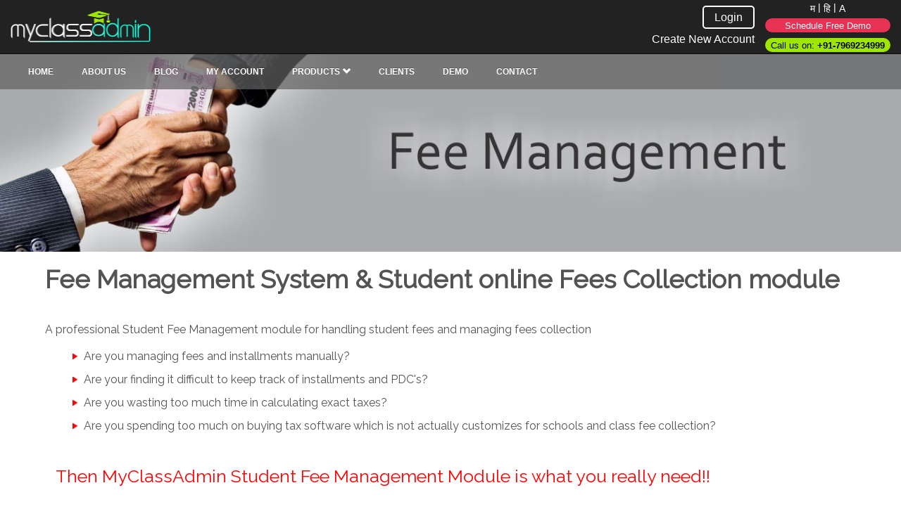

--- FILE ---
content_type: text/html; charset=utf-8
request_url: https://www.myclassadmin.com/signin/productFeeManagement
body_size: 11167
content:
<!DOCTYPE html><!-- Google tag (gtag.js) -->
<head/><script async src="https://www.googletagmanager.com/gtag/js?id=G-2ZQERKX4Y2"></script>
<script>window.dataLayer=window.dataLayer||[];function gtag(){dataLayer.push(arguments);}gtag('js',new Date());gtag('config','G-2ZQERKX4Y2');</script>
<script>(function(i,s,o,g,r,a,m){i['GoogleAnalyticsObject']=r;i[r]=i[r]||function(){(i[r].q=i[r].q||[]).push(arguments)},i[r].l=1*new Date();a=s.createElement(o),m=s.getElementsByTagName(o)[0];a.async=1;a.src=g;m.parentNode.insertBefore(a,m)})(window,document,'script','//www.google-analytics.com/analytics.js','ga');ga('create','UA-69915318-1','auto');ga('send','pageview');</script>
<style>
  .navbar-nav>li>.dropdown-menu {
    margin-top: 20px;
    border-top-left-radius: 4px;
    border-top-right-radius: 4px;
  }

  .navbar-default .navbar-nav>li>a {
    width: 200px;
    font-weight: bold;
  }

  .mega-dropdown {
    position: static !important;
  }

  .mega-dropdown-menu {
    padding: 20px 0px;
    box-shadow: none;
    -webkit-box-shadow: none;
  }

  .mega-dropdown-menu:before {
    content: "";
    border-bottom: 15px solid #fff;
    border-right: 17px solid transparent;
    border-left: 17px solid transparent;
    position: absolute;
    top: -15px;
    left: 74px;
    z-index: 10;
  }

  .mega-dropdown-menu:after {
    content: "";
    border-bottom: 17px solid #ccc;
    border-right: 19px solid transparent;
    border-left: 19px solid transparent;
    position: absolute;
    top: -17px;
    left: 72px;
    z-index: 8;
  }

  .mega-dropdown-menu>li>ul {
    padding: 0;
    margin: 0;
  }

  .mega-dropdown-menu>li>ul>li {
    list-style: none;
  }

  .mega-dropdown-menu>li>ul>li>a {
    display: block;
    padding: 3px 20px;
    clear: both;
    font-weight: normal;
    line-height: 1.428571429;
    color: #999;
    white-space: normal;
  }

  .mega-dropdown-menu>li ul>li>a:hover,
  .mega-dropdown-menu>li ul>li>a:focus {
    text-decoration: none;
    color: #444;
    background-color: #f5f5f5;
  }

  .mega-dropdown-menu .dropdown-header {
    color: #428bca;
    font-size: 18px;
    font-weight: bold;
  }

  .mega-dropdown-menu form {
    margin: 3px 20px;
  }

  #myNavbar ul li ul a {
    padding: 10px 0;
  }

  .headerline {
    padding: 15px 0 0 0;
  }

  #imp-links a {
    color: white;
  }

  .dropdown-menu {
    left: auto;
  }

  #prod_detail {
    display: none;
    padding: 0px 15px 15px 15px;
    border-left: 2px solid #f9f2f2;
  }

  #prod_detail div:first-child {
    text-align: center;
  }

  #prod_detail div:nth-child(2) {
    text-align: justify;
  }

  #prod_detail div a {
    color: black;
  }

  #submenu ul li {
    padding-left: 0px;
    position: relative;
    list-style-type: none;
    line-height: 1.75em;

  }

  #submenu ul li::before {
    position: absolute;
    content: "";
    top: 47%;
    -webkit-transform: translateY(-50%);
    -moz-transform: translateY(-50%);
    -o-transform: translateY(-50%);
    -ms-transform: translateY(-50%);
    transform: translateY(-50%);
    margin-left: -10px;
    width: 0;
    height: 0;
    border-top: 5px solid transparent;
    border-bottom: 5px solid transparent;
    border-left: 5px solid #0bbfa7;
  }

  /*footer social icons */
  ul.social-network {
    list-style: none;
    display: inline;
    margin-left: 0 !important;
    padding: 0;
  }

  ul.social-network li {
    display: inline;
    margin: 0 5px;
  }


  /*footer social icons */
  .social-network a.icoRss:hover {
    background-color: #F56505;
  }

  .social-network a.icoFacebook:hover {
    background-color: #3B5998;
  }

  .social-network a.icoTwitter:hover {
    background-color: #33ccff;
  }

  .social-network a.icoGoogle:hover {
    background-color: #FF0000;
  }

  .social-network a.icoVimeo:hover {
    background-color: #0590B8;
  }

  .social-network a.icoLinkedin:hover {
    background-color: #007bb7;
  }

  .social-network a.icoInstagram:hover {
    background-color: orangered;
  }

  .social-network a.icoRss:hover i,
  .social-network a.icoFacebook:hover i,
  .social-network a.icoTwitter:hover i,
  .social-network a.icoGoogle:hover i,
  .social-network a.icoVimeo:hover i,
  .social-network a.icoLinkedin:hover i,
  .social-network a.icoInstagram:hover i {
    color: #fff;
  }

  a.socialIcon:hover,
  .socialHoverClass {
    color: #44BCDD;
  }

  .social-circle li a {
    display: inline-block;
    position: relative;
    margin: 0 auto 0 auto;
    -moz-border-radius: 50%;
    -webkit-border-radius: 50%;
    border-radius: 50%;
    text-align: center;
    width: 30px;
    height: 30px;
    font-size: 20px;
    background-color: #8a8a8a;
  }

  .social-circle li i {
    margin: 0;
    line-height: 30px;
    text-align: center;
    width: 30px;
    height: 30px;
    border-radius: 50%;

    /*border:1px solid grey;*/
  }

  .social-circle li a:hover i,
  .triggeredHover {

    -webkit-transition: all 0.2s;
    -moz-transition: all 0.2s;
    -o-transition: all 0.2s;
    -ms-transition: all 0.2s;
    transition: all 0.2s;
  }

  .social-circle i {
    color: white;
    -webkit-transition: all 0.8s;
    -moz-transition: all 0.8s;
    -o-transition: all 0.8s;
    -ms-transition: all 0.8s;
    transition: all 0.8s;
  }

  a {
    background-color: #fff;
  }

  .custome-youtube-icon {
    background: url('your-image-url.jpg');
    height: 20px;
    width: 20px;
    display: block;
    /* Other styles here */
  }

  @media only screen and (max-width: 420px) {

    /* FOR MOBILE NAV */
    #welcome-user {
      margin: -40px -15px !important;
    }

    .m-top-50 {
      margin-top: 50px;
    }

    #websitetag {
      top: 37% !important;
    }

    /* END FOR MOBILE NAV */
  }

  @media only screen and (max-width: 431px) {

    /* FOR MOBILE NAV */
    #nav-login {
      margin-top: -18px;
      margin-right: -25px;
    }

    #nav-create-account {
      margin-right: -25px;
    }

    /* END FOR MOBILE NAV */
  }

  .subDropDown {
    margin-left: 15px;
  }

  #languageList a {
    color: white;
    cursor: pointer;
  }

  #languageList a:hover {
    text-decoration: none;
  }

  #scheduledemo a:hover {
    color: white;
  }
</style>
<html lang="en">
<meta http-equiv="Content-Security-Policy" content="
    default-src 'self' www.google-analytics.com livechat.aoneacademy.com www.googleadservices.com;
    script-src 'self' www.gstatic.com www.google.com accounts.google.com content.googleapis.com code.jquery.com www.googletagmanager.com 'unsafe-inline' 'unsafe-eval' livechat.aoneacademy.com www.googleadservices.com googleads.g.doubleclick.net apis.google.com cdnjs.cloudflare.com gdata.youtube.com www.google-analytics.com cdn.mathjax.org fonts.googleapis.com maps.googleapis.com;
    img-src 'self' c.tile.openstreetmap.org a.tile.openstreetmap.org b.tile.openstreetmap.org maps.googleapis.com maps.gstatic.com prexam.com code.jquery.com www.google-analytics.com cdn.datatables.net data: www.google.com www.google.co.in livechat.aoneacademy.com www.googletagmanager.com developers.google.com myclassadmin.com ajax.googleapis.com cdnjs.cloudflare.com www.prexam.com www.myclassadmin.com;
    style-src 'self' code.jquery.com cdn.datatables.net code.jquery.com 'unsafe-inline' fonts.googleapis.com cdnjs.cloudflare.com maxcdn.bootstrapcdn.com;
    font-src 'self' data: cdnjs.cloudflare.com fonts.gstatic.com maxcdn.bootstrapcdn.com;
    frame-src 'self' www.google.com bid.g.doubleclick.net livechat.aoneacademy.com content.googleapis.com accounts.google.com www.youtube.com drive.google.com;
    worker-src 'self' data: blob:;
    script-src-elem 'self' maps.googleapis.com www.google.com www.gstatic.com ajax.googleapis.com code.jquery.com www.googletagmanager.com accounts.google.com 'unsafe-inline' data: blob: fonts.googleapis.com www.googleadservices.com livechat.aoneacademy.com googleads.g.doubleclick.net apis.google.com www.google-analytics.com cdn.mathjax.org gdata.youtube.com cdnjs.cloudflare.com;
    connect-src 'self' maps.googleapis.com www.googleapis.com content.googleapis.com www.google-analytics.com apis.google.com;">
<title>Myclassadmin Fee Management Module - My Class Admin</title>
<meta name="title" content="Student Fee Management Module | Online Payment Collection">
<meta name="description" content="Student Fee Management Module let you collect and manage students fees and print receipt for students and admin, Fee Module also allows you to manage PDC">
<meta name="keywords" content="fee management module,online fee collection,student fee management,fees,fee management,fees collection,student fees,manage fee,online fees payment,installments,online fees,collect fees,free management system,online fee module,student fee management system,instalment payment,fee managenet software,management fee,online fee,online fee management,class fees collection.">
<meta name="robots" content="index, follow">
<meta http-equiv="Content-Type" content="text/html; charset=utf-8">
<meta name="language" content="English">
<meta name="revisit-after" content="10 days">
<meta name="viewport" content="width=device-width, initial-scale=1">
<meta http-equiv="X-UA-Compatible" content="IE=edge">
<!-- Le styles -->
<link href="/css/bootstrap.min.css" media="screen" rel="stylesheet" type="text/css">
<link href="/css/bootstrap-theme.min.css" media="screen" rel="stylesheet" type="text/css">
<link href="/css/default.css?v1" media="screen" rel="stylesheet" type="text/css">
<link href="/css/style.css" media="screen" rel="stylesheet" type="text/css">
<link href="/css/jquery-ui.css" media="screen" rel="stylesheet" type="text/css">
<link href="/img/favicon.ico" rel="shortcut icon" type="image/vnd.microsoft.icon">
<!-- Scripts -->
<link rel="stylesheet" type="text/css" href="https://fonts.googleapis.com/css?family=Raleway">
<!--<link rel="stylesheet" type="text/css" href="https://cdnjs.cloudflare.com/ajax/libs/font-awesome/5.9.0/css/all.css">-->
<link rel="stylesheet" type="text/css" href="https://cdnjs.cloudflare.com/ajax/libs/font-awesome/4.7.0/css/font-awesome.css">
<!--[if lt IE 9]><script type="text/javascript" src="/js/html5shiv.js"></script><![endif]-->
<!--[if lt IE 9]><script type="text/javascript" src="/js/respond.min.js"></script><![endif]-->
<script src="/js/jquery.min.js"></script>
<script src="/js/bootstrap.min.js"></script>
<script src="/js/jquery-ui.min.js"></script>
<script src="/js/jquery.youtubepopup.min.js"></script><!-- jquery langauge translator files-->
<script src="/js/lib/CLDRPluralRuleParser/CLDRPluralRuleParser.js"></script>
<script src="/js/lib/jquery.i18n/jquery.i18n.js"></script>
<script src="/js/lib/jquery.i18n/jquery.i18n.messagestore.js"></script>
<script src="/js/lib/jquery.i18n/jquery.i18n.fallbacks.js"></script>
<script src="/js/lib/jquery.i18n/jquery.i18n.parser.js"></script>
<script src="/js/lib/jquery.i18n/jquery.i18n.emitter.js"></script>
<script src="/js/lib/jquery.i18n/jquery.i18n.language.js"></script>
<script src="/js/global.js"></script>
</head>
<script>$(document).ready(function(){if(($(window).width())<=768){$('#submenu').css('background-color','#d2d2d2');}$(".navbar-nav>li> #submenu ").mouseenter(function(){if(($(window).width())>768)$('#prod_detail').css('display','block');if(($(window).width())<=768){$('.mega-dropdown-menu:before').css('top','204px');$('.mega-dropdown-menu:before').css('left','96px');$('.mega-dropdown-menu:after').css('top','202px');$('.mega-dropdown-menu:after').css('left','94px');}}).mouseleave(function(){$('#prod_detail').css('display','none')});});function changeCode(id){document.getElementById("prod_detail").innerHTML=document.getElementById("prod_detail"+id).innerHTML;}</script>
<body>
<nav class="navbar navbar-inverse navbar-fixed-top" role="navigation" style="margin-bottom:0px;" id="appNavBar">
<!-- <div style="text-align: center;color:white;">Website is undergoing changes..</div> -->
<!--<div style="text-align: center;color:white;">CA-CPT course is not available at the moment.Undergoing changes</div>-->
<div class="container" style="width:100%">
<div style='float: right;'>
<div style="display: inline-block;width: 100%;text-align: center" id='languageList'> <a id='ma' onclick='storeLanguage("ma")'>म</a><span style="color:white;
                  vertical-align: text-bottom;"> | </span>
<a id='hn' onclick='storeLanguage("hn")'>हि</a><span style="color:white;
                  vertical-align: text-bottom;"> | </span> <a id='en_US' onclick='storeLanguage("en_US")'>A</a>
</div>
<div class="hidden-xs">
<div style="background-color: #e83254;border-radius: 11px;text-align: center;margin-top: 4px;font-size: 13px;padding-top:2px;" id="scheduledemo"><a style="color:white" href="/signin/scheduledemo">Schedule Free Demo</a>
</div>
</div>
<div class="hidden-xs">
<div style="color: black;background-color: #9de600;border-radius: 11px;text-align: center;margin-top: 8px;font-size: 13px;padding-top:2px;">
<span>&nbsp; Call us on: </span><b>+91-7969234999 &nbsp;</b>
</div>
</div>
</div>
<a class="navbar-brand" href="/homepage/"><img src="/img/logo-1.png" width="200px" alt="myclassadmin"/>&nbsp;</a>
<div class="navbar-brand" style="float:right;color:white;  font-size: 16px;font-family: 'Lato',sans-serif">
<div class="" style="text-align:right" id="nav-login">
<a href="/signin/" style="padding: 6px 15px;border: 2px solid white;border-radius: 5px;">Login</a>
</div>
<div class="" style="padding-top:11px" id="nav-create-account">
<a href="/signup/">Create New Account</a>
</div>
</nav>
<div style="background-color:rgba(98, 98, 98, 0.7);top:77px;min-height:50px;border:0px" class="navbar navbar-inverse navbar-fixed-top" id="navigation-bar">
<div class="container-fluid">
<div class="navbar-header">
<button type="button" class="navbar-toggle" data-toggle="collapse" data-target="#myNavbar">
<span class="icon-bar"></span>
<span class="icon-bar"></span>
<span class="icon-bar"></span>
</button>
<button type="button" class="navbar-toggle pull-left" data-toggle="collapse" id="menu-toggle" style="margin-left: 10px;color: white;background-color: black; display: none;">
My Account
</button>
</div>
<div class="collapse navbar-collapse" id="myNavbar">
<ul id="menubar" class="nav navbar-nav">
<li><a href="/homepage/">Home</a></a>
</li>
<li><a href="/signin/about_us">About Us</a>
</li>
<!-- <li><a href="https://myclassadmin.com/blog/" target="_blank">Blog</a></li> -->
<li><a href="https://www.myclassadmin.com/blog" target="_blank">Blog</a>
</li>
<li><a id="nav-myaccount" href="/signin/">My Account</a></li>
<li class="dropdown hidden-sm hidden-md hidden-lg">
<a class="dropdown-toggle" data-toggle="dropdown" href="#">Products
<span class="glyphicon glyphicon-chevron-down"></span></a>
<ul class="dropdown-menu">
<li class="subDropDown"><a href="/signin/productPaperSetter">Paper Generator</a>
</li>
<li class="subDropDown"><a href="/signin/productAttendanceManagement">Attendance Management Software</a>
</li>
<li class="subDropDown"><a href="/signin/productStudClassdetails">Student / Class Management Software</a>
</li>
<li class="subDropDown"><a href="/signin/productOnlineTest">Online Exam Software</a>
</li>
<li class="subDropDown"><a href="/signin/productOMR">OMR Paper Correction</a>
</li>
<li class="subDropDown"><a href="/signin/productAndroidApp">Android Apps</a>
</li>
<li class="subDropDown"><a href="/signin/productStudentParentApp">Student Parent App & Notification</a>
</li>
<li class="subDropDown"><a href="/signin/productNotes">Notes</a>
</li>
<li class="subDropDown"><a href="/signin/productLiveLectures">Live Interactive Lectures with Recording</a>
</li>
<li class="subDropDown"><a href="/signin/productAssignments">Assignments</a>
</li>
<li class="subDropDown"><a href="/signin/productCustomPaper">Customised Paper Generator</a>
</li>
<li class="subDropDown"><a href="/signin/productFeeManagement">Fee Management System</a>
</li>
<li class="subDropDown"><a href="/signin/productChatModule">Chat System Software</a>
</li>
<li class="subDropDown"><a href="https://www.myclassadmin.com/blog/index.php/2021/09/27/the-school-management-app-software-help-teachers-to-reduce-their-workload/">School Management Software</a>
</li>
<li class="subDropDown"><a href="https://www.myclassadmin.com/blog/index.php/2022/05/12/choosing-the-best-coaching-class-management-software/">Coaching Class Management Software</a>
</li>
</ul>
</li>
<li class="dropdown mega-dropdown hidden-xs">
<a href="#" class="dropdown-toggle" data-toggle="dropdown">Products <span class="glyphicon glyphicon-chevron-down " style="font-size:inherit"></span></a>
<ul class="dropdown-menu mega-dropdown-menu row " style="left:auto;padding-top:20px;min-height:unset;position:absolute;width:auto;" id="submenu">
<li class="" style="float:left;padding-left:30px">
<ul>
<li><a onMouseover="changeCode(1)" href="/signin/productPaperSetter" style="color:black;">Paper Generator</a></li>
<li><a onMouseover="changeCode(2)" href="/signin/productAttendanceManagement" style="color:black;">Attendance Management Software</a></li>
<li><a onMouseover="changeCode(3)" href="/signin/productStudClassdetails" style="color:black;">Student / Class Management Software</a>
</li>
<li><a onMouseover="changeCode(7)" href="/signin/productStudentParentApp" style="color:black;">Student Parent App & Notification &nbsp;</a></li>
<li><a onMouseover="changeCode(9)" href="/signin/productLiveLectures" style="color:black;">Live Interactive Lectures with Recording &nbsp;</a></li>
<li><a onMouseover="changeCode(11)" href="/signin/productFeeManagement" style="color:black;">Fee Management System &nbsp;</a></li>
<li><a onMouseover="changeCode(13)" href="/signin/productChatModule" style="color:black;">Chat System Software &nbsp;</a></li>
<li><a onMouseover="changeCode(15)" href="https://www.myclassadmin.com/blog/index.php/2022/05/12/choosing-the-best-coaching-class-management-software/" style="color:black;">Coaching Class Management Software &nbsp;</a></li>
</ul>
</li>
<li class="" style="float:left;padding-left:30px">
<ul>
<!-- <li><a onMouseover="changeCode(4)" href="/signin/productOnlineTest" style="color:black;">Online Test</a></li> -->
<li><a onMouseover="changeCode(4)" href="/signin/productOnlineTest" style="color:black;">Online Exam Software</a></li>
<!--  <li><a onMouseover="changeCode(5)" href="" style="color:black;"></a></li> -->
<li><a onMouseover="changeCode(6)" href="/signin/productAndroidApp" style="color:black;">Android Apps</a></li>
<li><a onMouseover="changeCode(8)" href="/signin/productNotes" style="color:black;">Notes</a></li>
<li><a onMouseover="changeCode(10)" href="/signin/productAssignments" style="color:black;">Assignments</a></li>
<li><a onMouseover="changeCode(12)" href="/signin/productCustomPaper" style="color:black;">Customised Paper Generator</a></li>
<li><a onMouseover="changeCode(14)" href="https://www.myclassadmin.com/blog/index.php/2021/09/27/the-school-management-app-software-help-teachers-to-reduce-their-workload/" style="color:black;">School Management Software</a></li>
<li><a onMouseover="changeCode(16)" href="/signin/productBusTracker" style="color:black;">School Bus Tracker</a></li>
</ul>
</li>
<li style="float:left;">
<div id="prod_detail" style="display: none;width:350px;"></div>
</li>
<div style="clear:both"></div>
</ul>
</li>
<li><a href="/testimonial">Clients</a></li>
<li><a href="/signin/scheduledemo">Demo</a>
</li>
<li><a href="/signin/contact">Contact</a>
</li>
<li>
<!-- <li>
                <div  style="padding:7px 0 0 0; background-color:#615f5f; border-radius: 5px;width: 120px;text-align:center;margin-top:2px;">
                  <a  href="">
                    <img src=""/> Cart <span class="badge" id="comparison-count">                  </a>
                </div>
              </li> -->
</ul>
</div>
</div>
</div>
<div class="container" id="bgimg" style="min-height:600px;">
<link href="/css/jquery-ui.css" media="screen" rel="stylesheet" type="text/css"><script src="/js/jquery-ui.min.js"></script><script src="/js/jquery-ui.min.js"></script>
<script src="/js/jquery.youtubepopup.min.js"></script>
<script src="https://cdnjs.cloudflare.com/ajax/libs/intl-tel-input/17.0.8/js/intlTelInput.min.js" integrity="sha512-DNeDhsl+FWnx5B1EQzsayHMyP6Xl/Mg+vcnFPXGNjUZrW28hQaa1+A4qL9M+AiOMmkAhKAWYHh1a+t6qxthzUw==" crossorigin="anonymous"></script>
<link rel="stylesheet" href="https://cdnjs.cloudflare.com/ajax/libs/intl-tel-input/17.0.8/css/intlTelInput.min.css" integrity="sha512-yye/u0ehQsrVrfSd6biT17t39Rg9kNc+vENcCXZuMz2a+LWFGvXUnYuWUW6pbfYj1jcBb/C39UZw2ciQvwDDvg==" crossorigin="anonymous"/>
<script src="https://cdnjs.cloudflare.com/ajax/libs/intl-tel-input/17.0.8/js/utils.js" integrity="sha512-BNZ1x39RMH+UYylOW419beaGO0wqdSkO7pi1rYDYco9OL3uvXaC/GTqA5O4CVK2j4K9ZkoDNSSHVkEQKkgwdiw==" crossorigin="anonymous"></script>
<style>#bgimg{width:100%;padding:0}</style>
<script>function selectProduct(id){$('#hdnprodid').val(id);$('#prod_form').submit();}$(function(){$("a.youtube").YouTubePopup({autoplay:1,draggable:true});$("a.youtube").css('text-decoration','none');$(".ui-dialog").css('margin-top','0px');$(".ui-dialog").css('z-index','5000');});</script>
<div class="productspage">
<form id="prod_form" method="POST" action="/viewPackageList/?product=standard"><input type="hidden" id="hdnprodid" name="hdnprodid"/></form>
<div class="wrapper">
<img src="../img/feeManagmentHead.jpg" class="img-fluid m-top-50" alt="fee module myclassadmin" style="width:100%;"/>
</div>
<div class="content" style='height:100%'>
<h1><strong>Fee Management System & Student online Fees Collection module </strong></h1><br/>
<!-- <h3><strong>Fee Management Module </strong></h3><br/> -->
<p>A professional Student Fee Management module for handling student fees and managing fees collection</p>
<div class='col-md-12'>
<ul id="proques">
<li> Are you managing fees and installments manually? </li>
<li> Are your finding it difficult to keep track of installments and PDC's?</li>
<li> Are you wasting too much time in calculating exact taxes?</li><li> Are you spending too much on buying tax software which is not actually customizes for schools and class fee collection?</li>
</ul><br/>
</div>
<div class='col-md-12'>
<p style="color: red; font-size: 25px;">Then MyClassAdmin Student Fee Management Module is what you really need!!</p>
<br/><br/><br/>
</div>
<div class='col-md-12'>
<!--  <h2 style="font-size: 26px; font-family: 'Raleway','sans-serif'; color: #535353;"><b>Special features of MyClassAdmin Student Fee Management Module</b></h2><br/> -->
<h2 style="font-size: 26px; font-family: 'Raleway','sans-serif'; color: #535353;"><b>Special features of MyClassAdmin Student Fee Management System</b></h2><br/>
<h4>Fee Management | Receipt Generation | Fee Installments Management | Cheque Management | Accept fees online</h4><br/>
<div class='col-md-6'>
<ul id="profeatures">
<!-- <li> Create your own fee structure in MyClassadmin Fee management module.</li> -->
<li> Create your own fee structure in MyClassadmin Fee Management System.</li>
<!-- <li> Using Student Fee Management module you can generate and print Receipts. Taxes are calculated automatically.</li> -->
<li> Using Student Fee Management System you can generate and print Receipts. Taxes are calculated automatically.</li>
<!-- <li> Students Fee management can get auto-notification for the upcoming installment due date</li> -->
<li> Students Fee Management System can get auto-notification for the upcoming installment due date</li>
<li> Get monthly fee collection, monthly tax reports.</li>
<li> Easily manage your PDCs, manage the status of each individual cheque deposited/bounced/cleared etc.</li>
<li> Online fees payment integration. (Optional).</li>
</ul>
</div>
<div class='col-md-6' style='text-align: center; margin-top: -40px;'>
<img src="/img/feeModScreenshot.png" class="img-responsive" alt="feemodule img" style="height:360px;">
</div>
<div style='clear:both'></div>
</div>
<br/>
<div class='col-md-12'>
<p><b>DEMO VIDEO</b></p><br/>
<div class='col-md-3'>
<figure class="cap-left">
<a href="https://www.youtube.com/watch?v=d4wp120Zwcs" class="youtube" target='_blank' rel="noopener noreferrer"><img src="../img/biometricattendance.png" alt="demo_1" style="border:5px solid rgb(190, 190, 190);"/>
<figcaption style="padding-left:10px">&nbsp;&nbsp;<strong style="vertical-align:super;">How To Use Fee Module - 1</strong></figcaption>
</a>
</figure>
</div>
<div class='col-md-3'>
<figure class="cap-left">
<a href="https://www.youtube.com/watch?v=CR-Bbll1aW8" class="youtube" target='_blank' rel="noopener noreferrer"><img src="../img/biometricattendance.png" alt="demo_2" style="border:5px solid rgb(190, 190, 190);"/>
<figcaption style="padding-left:10px">&nbsp;&nbsp;<strong style="vertical-align:super;">How To Use Fee Module - 2</strong></figcaption>
</a>
</figure>
</div>
<div class='col-md-3'>
<figure class="cap-left">
<a href="https://www.youtube.com/watch?v=T5qR7tblTu8" class="youtube" target='_blank' rel="noopener noreferrer"><img src="../img/biometricattendance.png" alt="demo_3" style="border:5px solid rgb(190, 190, 190);"/>
<figcaption style="padding-left:10px">&nbsp;&nbsp;<strong style="vertical-align:super;">How To Use Fee Module - 3</strong></figcaption>
</a>
</figure>
</div>
<div style='clear:both'></div>
</div>
<h4><strong>PACKAGES : </strong></h4><br/>
<div class="col-md-offset-4 col-md-4 col-sm-12 col-xs-12">
<div style="border:1px solid #e0e0e0;padding:0px;margin:0 auto;">
<div style="min-height:250px;text-align:center;background-color:#169987;color:white;padding:10px;border-bottom:3px solid #afff01;">
<div><h3>STANDARD</h3></div>
<div>Suitable for private tuitions and coaching classes</div>
<br><br>
<div class="buynowbtn" style="cursor: pointer;"><b><a onclick="PricingModal();">GET QUOTE</a></b></div>
</div>
<div style="background-color:rgb(251, 251, 251);padding: 20px 0px;min-height:180px;max-height:100%;">
<ul style="margin-bottom:0px;text-align:left;">
<li> Fee Package Management </li>
<li> Multi-year Admissions & Fee Recording </li>
<li> Receipt Printing</li>
<li> Installment Management</li>
<li> PDC Management</li>
<li> Collection Report</li>
<li> Tax Report</li>
</ul>
</div>
</div>
</div>
<div style="clear:both;"><br/></div>
<div style="display: inline-block;vertical-align: top;"> <h4 style="margin-top:5px;"><strong>AlSO VIEW : </strong></h4></div>
<div style="display: inline-block;" class="prodalsoview">
<ul style="list-style-type:square">
<li><a href="/signin/productPaperSetter">Automatic Question Paper Generator</a></li>
<li><a href="/signin/productAttendanceManagement">Attendance Management Software</a></li>
<li><a href="/signin/productAndroidApp">Android Apps</a></li>
<li><a href="/signin/productStudClassdetails">Student/Class Management Software</a></li>
<li><a href="/signin/productOMR">OMR Paper Correction</a></li>
<li><a href="/signin/productStudentParentApp">Student Parent App & Notification</a></li>
<li><a href="/signin/productNotes">Notes</a></li>
<li><a href="/signin/productLiveLectures">Live Interactive Lectures with Recording</a></li>
<li><a href="/signin/productAssignments">Online Assignment Submission Software</a></li>
<li><a href="/signin/productCustomPaper">Customised Paper Generator Software</a></li>
</ul>
</div>
</div>
</div>
<!--START PRICING MODAL-->
<div class="modal fade bs-example-modal-sm" id="productPricingModal" tabindex="-1" role="dialog" aria-labelledby="mySmallModalLabel">
<div class="modal-dialog modal-md" role="document">
<div class="modal-content">
<div class="modal-header">
<button type="button" class="close" data-dismiss="modal" aria-label="Close"><span aria-hidden="true">&times;</span></button>
<h4 class="modal-title">Contact Details</h4>
</div>
<div class="modal-body">
<form id="contactDetailForm" method="POST" enctype="multipart/form-data" action="javascript:;" autocomplete="off">
<div id="errors"></div>
<div class="form-group">
<input type="hidden" class="form-control" id="productName" value="STANDARD FEE MANAGEMENT MODULE"/>
<label class="control-label" style="margin-right: 5px">Name: </label>
<input type="text" class="form-control" id="contactName"/>
<label class="control-label" style="margin-right: 5px">Contact Number: </label><br>
<input type="text" class="form-control" id="contactNumber" onkeypress="isNum(event)" style="width: 556px;"/>
<br>
<label class="control-label" style="margin-right: 5px">Email Address: </label>
<input type="text" class="form-control" id="contactEmail"/>
<label class="control-label" style="margin-right: 5px">Institute Name: </label>
<input type="text" class="form-control" id="contactInstituteName"/>
</div>
<div class="modal-footer">
<button type="button" class="btn btn-default" data-dismiss="modal" onclick="resetModal()">Close</button>
<button type="submit" class="btn btn-primary" id="addName">Get Quote</button>
</div>
</form>
</div>
</div>
</div>
</div>
<!--END PRICING MODAL-->
<!--START SUCCESS MODAL-->
<div class="modal fade bs-example-modal-sm" id="successModal" tabindex="-1" role="dialog" aria-labelledby="mySmallModalLabel">
<div class="modal-dialog modal-md" role="document">
<div class="modal-content">
<div class="modal-header">
<button type="button" class="close" data-dismiss="modal" aria-label="Close"><span aria-hidden="true">&times;</span></button>
<div class="alert alert-success" role="alert" id="message">
</div>
<div class="modal-footer">
<button type="submit" class="btn btn-primary" data-dismiss="modal">OK</button>
</div>
</div>
</div>
</div>
</div>
</div>
<!--END SUCCESS MODAL-->
<script>function PricingModal(){$('#productPricingModal').modal();}function successModal(message){$('#successModal #message').html(message);$('#successModal').modal();}function resetModal(){document.getElementById("contactDetailForm").reset();}function validateForm(){$('#errors').empty();var contactName=$('#contactName').val();var contactNumber=$('#contactNumber').val();var contactEmail=$('#contactEmail').val();var contactInstituteName=$('#contactInstituteName').val();let err="";let errCount=0;var mailformat=/^[\w-\.]+@([\w-]+\.)+[\w-]{2,4}$/;if(contactName==""){err+="<li>Please Enter Your Name</li>";errCount++;}if(contactNumber==""){err+="<li>Please Enter Your Mobile Number</li>";errCount++;}if(contactNumber.length<10){err+="<li>Please Enter Your Valid 10 Digit Number</li>";errCount++;}if(!contactEmail.match(mailformat)){err+="<li>Please Enter Valid Email Address</li>";errCount++;}if(contactInstituteName==""){err+="<li>Please Enter Your Institute Name</li>";errCount++;}if(errCount>0){let errorMsg="<div class='alert alert-danger'>\n\
                            <button type='button' class='close' data-dismiss='alert' aria-label='Close'>    \n\
                            <span aria-hidden='true'>&times;</span></button><ul><b>"+err+"</b></ul></div>";$('#errors').html(errorMsg);return false;}$('#errors').empty();return true;}var input=document.querySelector("#contactNumber");window.intlTelInput(input,{separateDialCode:true,preferredCountries:["in"],customPlaceholder:function(selectedCountryPlaceholder,selectedCountryData){return"e.g. "+selectedCountryPlaceholder;},});$('#contactDetailForm').submit(function(){var contactName=$('#contactName').val();var contactNumber=$('#contactNumber').val();var contactEmail=$('#contactEmail').val();var contactInstituteName=$('#contactInstituteName').val();var productName=$('#productName').val();if(!validateForm())return false;jQuery.ajax({url:'productQuoteEmail',type:'POST',data:{'contactName':contactName,'contactNumber':contactNumber,'contactEmail':contactEmail,'contactInstituteName':contactInstituteName,'productName':productName},beforeSend:function(){},success:function(data,status){if(data=='true'){document.getElementById("contactDetailForm").reset();$('#productPricingModal').modal('hide');successModal('Thank you for your interest. <br> You will receive a call from our executive within 1 working day');}else{document.getElementById("contactDetailForm").reset();$('#productPricingModal').modal('hide');successModal('Mail sending failed! <br>Please try again!');}},complete:function(){}});});function isNum(evt){var ch=String.fromCharCode(evt.which);if(!(/[0-9]/.test(ch))){evt.preventDefault();}}</script> </div>
<footer id="footer" style="background-color:black;min-height:80px;padding-top:16px;color:white;">
<div style="padding-bottom: 5px;">
<!--  <div class="hidden-sm hidden-md hidden-lg col-xs-offset-3 col-xs-9" style="">
         <ul class="social-network social-circle" >
            <li>
              <a href="https://www.facebook.com/myclassadmin/" target="_blank" class="icoFacebook" title="Facebook">
                <i class="fa fa-facebook" style="background-color: #3b5998"></i>
              </a>
            </li>
            <li>
              <a href="https://www.youtube.com/channel/UCyWqG6sg0M_LuZJZEeCV6zA?view_as=subscriber" target="_blank" class="icoGoogle" title="YouTube">
                <i class="fa fa-youtube-play" style="background-color: #c4302b"></i>
              </a>
            </li>
            <li>
              <a href="https://myclassadmin.tumblr.com/" target="_blank" class="icoTwitter" title="Tumblr">
                <i class="fa fa-tumblr" style="background-color: #34526f"></i>
              </a>
            </li>
            <li>
              <a href="https://www.softwaresuggest.com/myclassadmin-paper-setter/write-review" target="_blank" class="icoTwitter" title="Write a Review">
                <i class="fa fa-edit" style="background-color: #135893"></i>
              </a>
            </li>
         </ul>
        </div> -->
<div class="hidden-sm hidden-md hidden-lg col-xs-offset-2 col-xs-8" style="color: black;background-color: #9de600;border-radius: 11px;text-align: center;margin-top: 8px;font-size: 13px;padding-top:2px;">
<span>&nbsp; Call us on: </span><b>+91-7969234999 &nbsp;</b>
</div>
<div style="clear:both"></div>
</div>
<div id="imp-links" style="text-align:center;min-height:40px;">
<a href="/privacypolicy/">Privacy Policy</a> &nbsp
<img src="/img/headerline.jpg" alt="headerline"/> &nbsp
<a href="/termsandconditions/">Terms And Conditions</a>
&nbsp <img src="/img/headerline.jpg" alt="headerline"/> &nbsp <a href="../docs/order_booking_and_payment.pdf">Booking & Payment Information</a>
</div>
<center>
<p style="margin:0px;padding-bottom: 10px;">Developed by <a href="http://www.primesoftechsolutions.com" target="_blank">Prime Softech Solutions Pvt. Ltd.</a>&copy;
2026 All rights reserved. </p>
</center>
<center style="padding-top:2px;padding-bottom: 7px;">
<ul class="social-network social-circle">
<li>
<a href="https://www.facebook.com/myclassadmin" target="_blank" class="icoFacebook" title="Facebook">
<i class="fa fa-facebook" style="background-color: #3b5998">
</i>
</a>
</li>
<li>
<a href="https://www.youtube.com/channel/UCyWqG6sg0M_LuZJZEeCV6zA" target="_blank" class="icoGoogle" title="YouTube">
<i class="fa fa-youtube-play" style="background-color: #c4302b">
</i>
</a>
</li>
<li>
<a href="https://www.linkedin.com/in/myclass-admin-8304b1185/" target="_blank" class="icoGoogle" title="Linkedin">
<i class="fa fa-linkedin" style="background-color: #183153">
</i>
</a>
</li>
</ul>
</center>
</footer>
<!-- /container -->
</body>
<div class="hdn_prdo_detail" id="prod_detail1" style="display:none">
<div><img src="/img/prod1.png" alt="prod1"> </div>
<div>
It allows you create your customized test paper in minutes. You can select the course, subject, combination of chapters, number of questions and difficulty level as well. <a href="/signin/productPaperSetter" target="_blank">Read More...</a>
</div>
</div>
<div class="hdn_prdo_detail" id="prod_detail2" style="display:none">
<div><img src="/img/prod2.png" alt="prod2"></div>
<div>
Do you spend time in taking attendance of your class orally or by taking signatures of students on attendance sheet.Are you facing the problem of proxy attendance.<a href="/signin/productAttendanceManagement" target="_blank">Read More...</a>
</div>
</div>
<div class="hdn_prdo_detail" id="prod_detail3" style="display:none">
<div><img src="/img/prod3.png" alt="prod3"></div>
<div>
This module is complementary with any other module you buy of Class Maintenance. Insert and Maintain Student Details. Maintain Time-Table, Professor and Staff records. <a href="/signin/productStudClassdetails" target="_blank">Read More...</a>
</div>
</div>
<div class="hdn_prdo_detail" id="prod_detail4" style="display:none">
<div><img src="/img/prod4.png" alt="prod4"></div>
<div>
Upload Test details and marks of each student appearing for the test.Get Comprehensive report of performance of students, batchwise, subjectwise etc. <a href="/signin/productOnlineTest" target="_blank">Read More...</a>
</div>
</div>
<div class="hdn_prdo_detail" id="prod_detail5" style="display:none">
<div><img src="/img/prod5.png" alt="prod5"></div>
<div>
Most competitive exams today have OMR answer sheets. Prepare your students to practice like the real exam without adding any hassle to your paper setting or paper correction efforts. <a href="/signin/productOMR" target="_blank">Read More...</a>
</div>
</div>
<div class="hdn_prdo_detail" id="prod_detail6" style="display:none">
<div><img src="/img/prod6.png" alt="prod6"></div>
<div>
Android App lets them practice for their exam in an interactive manner anytime anywhere. Students do not need an internet connection to practice or take time based tests. <a href="/signin/productAndroidApp" target="_blank">Read More...</a>
</div>
</div>
<div class="hdn_prdo_detail" id="prod_detail7" style="display:none">
<div><img src="/img/prod7.png" alt="prod7"></div>
<div>
Send Instant notification to students and parents. Well informed parents, happy parents creates goodwill of the class. <a href="/signin/productStudentParentApp" target="_blank">Read More...</a>
</div>
</div>
<div class="hdn_prdo_detail" id="prod_detail8" style="display:none">
<div><img src="/img/prod8.png" alt="prod8"></div>
<div>
This module comes complimentary with your Class Management Module. Create your own folder structure for notes. <a href="/signin/productNotes" target="_blank">Read More...</a>
</div>
</div>
<div class="hdn_prdo_detail" id="prod_detail9" style="display:none">
<div><img src="/img/prod9.png" alt="prod9"></div>
<div>
Share Presentation, Notes, Videos along with your webcam image while you are teaching. You can write, mark, draw and use pointer while you teach. <a href="/signin/productLiveLectures" target="_blank">Read More...</a>
</div>
</div>
<div class="hdn_prdo_detail" id="prod_detail10" style="display:none">
<div><img src="/img/prod10.png" alt="prod10"></div>
<div>
A professional online tool for handling student assignments efficiently. Create Assignments, upload related files. Set Start and End Date-Time using easy to search and add assignment module. <a href="/signin/productAssignments" target="_blank">Read More...</a>
</div>
</div>
<div class="hdn_prdo_detail" id="prod_detail11" style="display:none">
<div><img src="/img/prod11.png" alt="prod11"></div>
<div>
Manage Fee Payments, Student installments easily with this module. Get detailed collection reports, balance reports and tax reports. <a href="/signin/productFeeManagement" target="_blank">Read More...</a>
</div>
</div>
<div class="hdn_prdo_detail" id="prod_detail12" style="display:none">
<div><img src="/img/prod12.png" alt="prod12"></div>
<div>
Create question papers and online tests in just few clicks. Upload your questions and get going. No Type Setting required. <a href="/signin/productCustomPaper" target="_blank">Read More...</a>
</div>
</div>
<div class="hdn_prdo_detail" id="prod_detail13" style="display:none">
<div><img src="/img/prod7.png" alt="prod13"></div>
<div>
This module can be used for communication within the institute as well as for 2-way communication with students, parents individually as well as in groups. <a href="/signin/productChatModule" target="_blank">Read More...</a>
</div>
</div>
<div class="hdn_prdo_detail" id="prod_detail14" style="display:none">
<div><img src="/img/prod4.png" alt="prod14"></div>
<div>
MyClassAdmin School Management App & Software will reduce the manual workload of teachers and save time. <a href="https://www.myclassadmin.com/blog/index.php/2021/09/27/the-school-management-app-software-help-teachers-to-reduce-their-workload/">Read More...</a>
</div>
</div>
<div class="hdn_prdo_detail" id="prod_detail15" style="display:none">
<div><img src="/img/prod4.png" alt="prod15"></div>
<div>
MyClassAdmin is Best Coaching Class Management Software and App and this software a one-stop solution for effectively managing the coaching classes. It was built with the purpose of providing managing all the activities similar as admissions, fee management, automatic question paper generator, assignment, lesson planning, online exam, analysis, syllabus tracking and more. <a href="https://www.myclassadmin.com/blog/index.php/2022/05/12/choosing-the-best-coaching-class-management-software/">Read More...</a>
</div>
</div>
<div class="hdn_prdo_detail" id="prod_detail16" style="display:none">
<div><img src="/img/prodbusimg.png" alt="prod16"></div>
<div>
MyClassAdmin School Bus Tracking App is the best transportation management app for schools. <a href="/signin/productBusTracker" target="_blank">Read More...</a>
</div>
</div>
</html>
<script>var LHCChatOptions={};LHCChatOptions.opt={widget_height:340,widget_width:300,popup_height:520,popup_width:500};(function(){var po=document.createElement('script');po.type='text/javascript';po.async=true;var referrer=(document.referrer)?encodeURIComponent(document.referrer.substr(document.referrer.indexOf('://')+1)):'';var location=(document.location)?encodeURIComponent(window.location.href.substring(window.location.protocol.length)):'';po.src='https://livechat.aoneacademy.com/lhc_web/index.php/chat/getstatus/(click)/internal/(position)/bottom_right/(ma)/br/(top)/350/(units)/pixels/(leaveamessage)/true?r='+referrer+'&l='+location;var s=document.getElementsByTagName('script')[0];s.parentNode.insertBefore(po,s);})();function storeLanguage(language){jQuery.ajax({url:'/saveCurrentLanguage',type:'POST',data:{'language':language},beforeSend:function(){},success:function(data,status){if(status){window.location.reload();}else{alert("wrong");}},complete:function(){}});}</script>

--- FILE ---
content_type: text/css
request_url: https://www.myclassadmin.com/css/default.css?v1
body_size: 2875
content:
p.MsoNormal
{
	margin:0px;
}
h3
{
	font-size:26px;
	font-family:'Raleway',sans-serif;
}
.content h2
{
	font-size:34px;
	font-family: 'Josefin Sans', sans-serif;
	color:rgb(22, 172, 150);
	margin:0px;
}

.content
{
	width:90%; /*1170px;*/
	margin:0 auto;
	font-family: 'Raleway',sans-serif;
	font-size: 16px;
	text-align:justify;
	line-height:28px;
	color:#535353;
}
#forgotpwd
{
	border: 1px solid rgb(234, 234, 234);
  padding: 70px 20px 20px 20px;
  width: 400px;
  height: 300px;
}
#forgotpwd input
{
	width:230px;
	border-radius:5px;
	border:1px solid grey;
	padding:8px;
	margin:5px 10px 5px 0px;
}
#forgotpwd #submitbutton
{
	width:180px;
	color:white;
background-color:rgb(29, 121, 105);
}
#maindiv
{
	background-image:url('../img/new-black.png');
	height:600px;
	background-repeat:no-repeat;
	margin:0 auto;
	//width:100%;
	background-size:cover;
}
#contactform  #message
{
	  padding: 8px 0 70px 8px;
}
#contactform  input
{
	width: 300px;
  padding: 8px;
  border-radius: 5px;
  border: 1px solid #dddddd;
  margin-bottom:20px;
}
#contactform  #submitbutton
{
margin-left:100px;
width:100px;
color:white;
background-color:rgb(29, 121, 105);
margin-top: -30px;
}
#regform input,select ,
#loginform input,select,
#updateform input,select ,
.qtext
{
	width:230px;
	border-radius:5px;
	border:1px solid grey;
	padding:8px;
	margin:5px 10px 5px 0px;
	
	
}

#loginform
{
	//margin:0 auto;
	//background-image:url('../img/300x300.png');
	background-color:rgb(227, 230, 213);/*#f7f7f7;*/
	width:300px;
	//border:1px solid grey;
	height:300px
}
/*#regform
{
	margin-left: 350px;
	margin-right: 87px;
	//margin:0 auto;
	//width:485px;
	//background-color:#f7f7f7;
}*/
#regform #submitbutton 
{
width:100px;
margin-left:180px;
color:white;
	background-color:rgb(29, 121, 105); 
}


#loginform  #submitbutton:hover,
#regform  #submitbutton:hover,
#contactform  #submitbutton:hover,
#forgotpwd #submitbutton:hover,
#course #submitbutton:hover

{
	background-color:rgb(23, 177, 154);
	//color:black;
}
#loginform #submitbutton
{
	color:white;
	background-color:rgb(29, 121, 105);
	margin-top:30px;
	width:100px;
margin-left:60px
}

/*#regform  #email 
{
	width:470px;
}*/


#menubar  a
{
  font-size: 12px;
  font-weight: 700;
  font-family: 'Lato',sans-serif;
  text-transform: uppercase;
	text-decoration:none;
	color:white;
}
#menubar li
{
/*display:inline-block;*/
padding:0 0 0 10px;
}
#menubar a:hover
{
	color: rgb(157, 230, 0) ; /*rgb(41, 254, 218); //rgb(157, 230, 0)// rgb(121, 189, 17);*/
}
.navbar-brand a:hover
{
	color:rgb(157, 230, 0);
	text-decoration:none;
}
.navbar-brand a
{
	color:white;
}
/*rgb(39, 247, 213)  rgb(157, 230, 0) rgb(37, 37, 37);*/

#scheduleform input
{
	/*width:230px;*/
	border-radius:5px;
	border:1px solid grey;
	padding:8px;
	margin:5px 10px 5px 0px;
}
#scheduleform .txtinput
{
	width:400px;
}
#scheduleform .msginput
{
	width:75%;
	border-radius:5px;
	border:1px solid grey;
	padding:8px;
	margin:5px 10px 5px 0px;
	padding:8px 0 50px 8px;
}
#scheduleform #submitbutton
{
	width:100px;
	color:white;
	background-color:rgb(29, 121, 105);
}

/*Student Form */
#studentform  input[type="text"]
{
	width: 250px;
  padding: 8px;
  border-radius: 5px;
  border: 1px solid #dddddd;
  margin-bottom:20px;
}
#studentform 
{
	text-align:center;
}

/* Privacy policy - Terms and conditions */

#privacy_policy b,
#termsconditions b
{
	display:block;
	color:#2c897e;
}
#privacy_policy,
#termsconditions
{
	width:100%;
	margin-top:60px;
}

.buttons
{
	background-color:rgb(15, 150, 127);
	padding: 8px;
    width: 120px;
    border-radius: 5px;
    border: 0px;
	color:white;
	
}
.buttons:hover
{
	background-color:rgb(23, 177, 154);
}

.navigator
{
	margin-top:70px;
	text-align:center;
}
.navigator img
{
	max-width:100%;
}

/* ----------------- checkemail.phtml-----------------*/
#emailform input[type=textbox],
#pwdform input[type=password],
#pwdform input[type=text]
{
	width:200px;
	border-radius:5px;
	padding:8px;
	border:1px solid  gray;
}
#regform1 input{
width:230px;
	border-radius:5px;
	border:1px solid grey;
	padding:8px;
	margin:5px 10px 5px 0px;
	}
#regform1 #submitbtn
{ 
width:120px;
border: 0px;
margin-left:25%;
} 
#emailformdiv,
#pwdformdiv
{
	margin-top:70px;
	text-align:center
}
#regform1 .lft-div
{
	float:left;
}

/*  ---------------------- home page css ----------------------------------*/
@media (min-width:1200px)
{
	#websitetag
	{
		top:58%;
		width:45%;
		left:55%;
		font-size:100px;
		background-color:rgba(0, 0, 0, 0.11);
		background-color:rgba(0, 0, 0, 0.11);
		
	}
	
	#websitetag a
	{
		 padding: 20px 20px 20px 20px;
		 font-size: 35px;
	}
}
@media (min-width:992px) and (max-width:1199px)
{
	#websitetag
	{
		top:40%;
		width:45%;
		left:55%;
		font-size:100px;
		background-color:rgba(0, 0, 0, 0.11);
	}
	#websitetag a
	{
		 padding: 20px 20px 20px 20px;
		 font-size: 35px;
	}
}
@media (min-width:768px) and (max-width:991px)
{
	#websitetag
	{
		top:25%;
		width:65%;
		left:35%;
		font-size:100px;
		background-color:rgba(0, 0, 0, 0.11);
	}
	#websitetag a
	{
		 padding: 20px 20px 20px 20px;
		 font-size: 35px;
	}
}


@media (max-width:767px)  and (min-width:438px)
{
	#websitetag
	{
		width:100%;
		top:15%;
		left:0%;
		font-size:100px;
		background-color:rgba(0, 0, 0, 0.11);
	}
	#websitetag a
	{
		 padding: 20px 20px 20px 20px;
		 font-size: 35px;
	}
}

@media (max-width:439px) 
{
	#websitetag
	{
		width:100%;
		top:30%;
		left:0%;
		background-color:rgba(0, 0, 0, 0.31);
		font-size:24px;
	}
	#websitetag a
	{
		 padding: 10px 5px 10px 5px;
		 font-size: 26px;
	}
	#homepageimg
	{
		margin-bottom:140px;
	}
}
#websitetag
{
	text-align:center;
	z-index:100; 
	position:absolute; 
	color:white;
	
	border-radius:20px;
	font-family:'Raleway',sans-serif;
}
#websitetag a
{
	background-color:#1F8676;
    border-radius: 10px;
    border-width: 0px;
    color: white;
    text-decoration:none;
	border:2px solid white;
}

/* -------------------------------- Signup page --------------------------------- */
/*.col-center 
{
   float:none;
	margin:0 auto;
}*/
	
@media (min-width: 1200px)
{ 
	#regform  #email 
	{
		width:470px;
	}
}

@media (min-width: 768px)  { 
#regform  #email 
{
	width:470px;
} 

 }
 
@media (min-width: 100px) and (max-width: 767px) { 
#regform  #email 
{
	width:230px;
} 

}

@media (max-width:583px)
{
	#signupimg
	{
	min-height:850px;
	}
}
@media (min-width:584px)
{
	#signupimg
	{
	min-height:600px;
	}
}

#signupimg
{
	    background: url(../img/NEW-create.jpg);
    background-repeat: no-repeat;
    margin: 0 auto;
    width: 100%;
    background-size: cover;
    overflow: hidden;
}
	 
/*  --------------------------------------------  signin page --------------------------------- */
#fpwd:hover
{
	text-decoration:none;
	color:rgb(224, 34, 34);
}
#fpwd
{
	color:black;
}

@media (min-width: 1200px)
{ 
	#signinform 
	{
		margin-left:70%;
		top:150px;
	}
}

@media (min-width: 768px) 
{ 
	#signinform 
	{
		margin-left:60%;
		top:150px;
	}
}
 
@media (min-width: 670px) and (max-width: 767px) 
{ 
	#signinform 
	{
		left: 50%;
		top: 90%;
		transform: translate(-50%, -50%);
	}
}
@media (min-width: 521px) and (max-width: 669px) 
{ 
	#signinform 
	{
		left: 50%;
		top: 80%;
		transform: translate(-50%, -50%);
	}
}
 
@media (min-width: 100px) and (max-width: 520px)
{ 
	#signinform  
	{
		left: 50%;
		top: 70%;
		transform: translate(-50%, -50%);
	}
}
/*-------------------------------------- Demo Videos ----------------------------- */
body
{
	color:
}
.bs-example
{
   	margin: 20px;
}
.modal-content iframe
{
    margin: 0 auto;
    display: block;
}
	
figure
{
  display: block;
  position: relative;
  float: left;
  overflow: hidden;
  margin: 0 20px 20px 0;
}
figcaption 
{
  position: absolute;
  background: black;
  background: rgba(0,0,0,0.75);
  color: white;
  padding: 6px 20px;
  opacity: 0;
  -webkit-transition: all 0.1s ease;
  -moz-transition:    all 0.1s ease;
  -o-transition:      all 0.1s ease;
}
figure figcaption 
{
  opacity: 1;
}

.cap-left figcaption { bottom: 0; left: -30%; }
.cap-left figcaption { left: 0; }

.cap-right figcaption { bottom: 0; right: -30%; }
.cap-rightr figcaption { right: 0; }


.cap-top figcaption { left: 0; top: -30%; }
.cap-top figcaption { top: 0; }

.cap-bot figcaption { left: 0; bottom: -30%;}
.cap-bot figcaption { bottom: 0; }

/*-------- prodcuts page css-----------------*/

.productspage .wrapper {
  display: inline-block;
   position: relative;  
}

.productspage #profeatures  ,.productspage #proques{
  list-style: none;
}

.productspage #proques li
 {
     padding-bottom: 5px;
     list-style-image: url('../img/bullet.png');
 }
 .productspage #profeatures li{
      padding-bottom: 5px;
        list-style-image: url('../img/tickmark-bullet.png');
 }
  .productspage .buynowbtn a
 {
    /*border: 1px solid #c8ff61;*/
    background-color: #c8ff61;
    padding: 10px 20px;
    border-radius: 5px;
    color:black;
    text-decoration: none;
 }
 .productspage li a 
{
    color:#535353;
}
.productspage li a:hover{
    text-decoration: none;
    color:#16ac96;
}
.prodalsoview li 
{
    padding-bottom: 5px;
    list-style-image: url(../img/bullet.png);
}
.productspage #omradv {
  list-style: none;
}

.productspage #omradv li{
      padding-bottom: 5px;
        list-style-image: url('../img/tickmark-bullet.png');
 }
 
 /*--------------- layout.phtml (for admin dropdown)----------------------------->*/
  .adminmenu ul li ul { 
    position: absolute;
    background: #909090;
    width:120px;
    margin: 0;
    padding: 0;
    display: none; }
.adminmenu ul li ul li { 
    text-align: center;
    width: 100%;
padding-left:10px;
padding: 15px 0px 10px 0px;
    border-bottom: 1px solid #BFBFBF;
	list-style-type:none;
	}
.adminmenu ul li ul a { padding: 10px 0; }
.adminmenu ul li:hover ul { display: block; }

.adminmenu>li>a
{
	color:white;
}
#myNavbar .menu ul li 
{
    padding:15px 0px 10px 0px;
}
/*------------------------------Round Loader--------------------------------------------*/
	#bigRoundLoader {
    z-index: 1;
    display: block;
    width: 60px;
    height: 60px;
    margin: auto;
    border: 10px solid #f3f3f3;
    border-radius: 50%;
    border-top: 10px solid #3498db;
    -webkit-animation: spin 2s linear infinite;
    animation: spin 2s linear infinite;
}

@-webkit-keyframes spin {
    0% { -webkit-transform: rotate(0deg); }
    100% { -webkit-transform: rotate(360deg); }
}

@keyframes spin {
    0% { transform: rotate(0deg); }
    100% { transform: rotate(360deg); }
}

/* Add animation to "page content" */
.animate-bottom {
    position: relative;
    -webkit-animation-name: animatebottom;
    -webkit-animation-duration: 1s;
    animation-name: animatebottom;
    animation-duration: 1s
}

@-webkit-keyframes animatebottom {
    from { bottom:-100px; opacity:0 } 
    to { bottom:0px; opacity:1 }
}

@keyframes animatebottom { 
    from{ bottom:-100px; opacity:0 } 
    to{ bottom:0; opacity:1 }
/*---------------------------Round Loader End------------------------------------------*/

--- FILE ---
content_type: text/css
request_url: https://www.myclassadmin.com/css/style.css
body_size: 417
content:
body {
    padding-top: 77px;
   // padding-bottom: 40px;
}

.zf-green {
    color: #68b604;
}

.btn-success {
  background-color: #57a900;
  background-image: -moz-linear-gradient(top, #70d900, #57a900);
  background-image: -ms-linear-gradient(top, #70d900, #57a900);
  background-image: -webkit-gradient(linear, 0 0, 0 100%, from(#70d900), to(#57a900));
  background-image: -webkit-linear-gradient(top, #70d900, #57a900);
  background-image: -o-linear-gradient(top, #70d900, #57a900);
  background-image: linear-gradient(top, #70d900, #57a900);
  filter: progid:DXImageTransform.Microsoft.gradient(startColorstr='#70d900', endColorstr='#57a900', GradientType=0);
}

.btn-success:hover,
.btn-success:active,
.btn-success.active,
.btn-success.disabled,
.btn-success[disabled] {
  background-color: #57a900;
}

.btn-success:active, .btn-success.active {
  background-color: #57a900;
}

div.container a.brand {
    background: url("../img/zf2-logo.png") no-repeat scroll 0 10px transparent;
    margin-left: 0;
    padding: 8px 20px 12px 40px;
}


--- FILE ---
content_type: application/javascript
request_url: https://www.myclassadmin.com/js/global.js
body_size: 338
content:
 jQuery(function($) {

// Get name cookie value

var cookieValue = document.cookie.replace(/(?:(?:^|.*;\s*)userLanguage\s*\=\s*([^;]*).*$)|^.*$/, "$1");
console.log(cookieValue); 
$.i18n().locale = cookieValue; // used to set current langauge 
$('#'+cookieValue).css('color','red');
//var base_url = "http://" + location. host. split(":")[0];
//console.log(base_url);
 $.i18n().load( {
    /*'hn': '/js/i18n/hn.json',*/
    'ma':'/js/i18n/ma.json',
  } ).done( function() { console.log('done!') } );
});

     

--- FILE ---
content_type: application/javascript
request_url: https://www.myclassadmin.com/js/jquery.youtubepopup.min.js
body_size: 1869
content:
/*!
 * jQuery YouTube Popup Player Plugin v2.3
 * http://lab.abhinayrathore.com/jquery_youtube/
 * Last Updated: Feb 26, 2013
 */
(function ($) {
    var YouTubeDialog = null;
    var methods = {
        //initialize plugin
        init: function (options) {
            options = $.extend({}, $.fn.YouTubePopup.defaults, options);

            // initialize YouTube Player Dialog
            if (YouTubeDialog == null) {
                YouTubeDialog = $('<div>').css({ display: 'none', padding: 0 });
				if(options.cssClass != '') YouTubeDialog.addClass(options.cssClass);
                $('body').append(YouTubeDialog);
                YouTubeDialog.dialog({ autoOpen: false, resizable: false, draggable: options.draggable, modal: options.modal,
                    close: function () {
						YouTubeDialog.html(''); 
						$(".ui-dialog-titlebar").show();
					}
                });
            }

            return this.each(function () {
                var obj = $(this);
                var data = obj.data('YouTube');
                if (!data) { //check if event is already assigned
                    obj.data('YouTube', { target: obj, 'active': true });
                    $(obj).bind('click.YouTubePopup', function () {
                        var youtubeId = options.youtubeId;
                        if ($.trim(youtubeId) == '' && obj.is("a")) {
							youtubeId = getYouTubeIdFromUrl(obj.attr("href"));
						}
						if ($.trim(youtubeId) == '' || youtubeId === false) {
							youtubeId = obj.attr(options.idAttribute);
						}
                        var videoTitle = $.trim(options.title);
						if (videoTitle == '') {
							if (options.useYouTubeTitle) setYouTubeTitle(youtubeId);
							else videoTitle = obj.attr('title');
						}

                        //Format YouTube URL
                        var YouTubeURL = "https://www.youtube.com/embed/" + youtubeId + "?rel=0&showsearch=0&autohide=" + options.autohide;
                        YouTubeURL += "&autoplay=" + options.autoplay + "&controls=" + options.controls + "&fs=" + options.fs + "&loop=" + options.loop;
                        YouTubeURL += "&showinfo=" + options.showinfo + "&color=" + options.color + "&theme=" + options.theme;

                        //Setup YouTube Dialog
                        YouTubeDialog.html(getYouTubePlayer(YouTubeURL, options.width, options.height));
                        YouTubeDialog.dialog({ 'width': 'auto', 'height': 'auto' }); //reset width and height
                        YouTubeDialog.dialog({ 'minWidth': options.width, 'minHeight': options.height, title: videoTitle });
                        YouTubeDialog.dialog('open');
						$(".ui-widget-overlay").fadeTo('fast', options.overlayOpacity); //set Overlay opacity
						if(options.hideTitleBar && options.modal){ //hide Title Bar (only if Modal is enabled)
							$(".ui-dialog-titlebar").hide(); //hide Title Bar
							$(".ui-widget-overlay").click(function () { YouTubeDialog.dialog("close"); }); //automatically assign Click event to overlay
						}
						if(options.clickOutsideClose && options.modal){ //assign clickOutsideClose event only if Modal option is enabled
							$(".ui-widget-overlay").click(function () { YouTubeDialog.dialog("close"); }); //assign Click event to overlay
						}
                        return false;
                    });
                }
            });
        },
        destroy: function () {
            return this.each(function () {
                $(this).unbind(".YouTubePopup");
                $(this).removeData('YouTube');
            });
        }
    };

    function getYouTubePlayer(URL, width, height) {
        var YouTubePlayer = '<iframe title="YouTube video player" style="margin:0; padding:0;" width="' + width + '" ';
        YouTubePlayer += 'height="' + height + '" src="' + URL + '" frameborder="0" allowfullscreen></iframe>';
        return YouTubePlayer;
    }
	
	function setYouTubeTitle(id) {
		var url = "https://gdata.youtube.com/feeds/api/videos/" + id + "?v=2&alt=json";
		$.ajax({ url: url, dataType: 'jsonp', cache: true, success: function(data){ YouTubeDialog.dialog({ title: data.entry.title.$t }); } });
	}
	
	function getYouTubeIdFromUrl(youtubeUrl){
		var regExp = /^.*(youtu.be\/|v\/|u\/\w\/|embed\/|watch\?v=)([^#\&\?]*).*/;
		var match = youtubeUrl.match(regExp);
		if (match && match[2].length==11){
			return match[2];
		} else {
			return false;
		}
	}

    $.fn.YouTubePopup = function (method) {
        if (methods[method]) {
            return methods[method].apply(this, Array.prototype.slice.call(arguments, 1));
        } else if (typeof method === 'object' || !method) {
            return methods.init.apply(this, arguments);
        } else {
            $.error('Method ' + method + ' does not exist on jQuery.YouTubePopup');
        }
    };

    //default configuration
    $.fn.YouTubePopup.defaults = {
		'youtubeId': '',
		'title': '',
		'useYouTubeTitle': true,
		'idAttribute': 'rel',
		'cssClass': '',
		'draggable': false,
		'modal': true,
		'width': 640,
		'height': 480,
		'hideTitleBar': false,
		'clickOutsideClose': false,
		'overlayOpacity': 0.5,
		'autohide': 2,
		'autoplay': 1,
		'color': 'red',
		'controls': 1,
		'fs': 1,
		'loop': 0,
		'showinfo': 0,
		'theme': 'light'
    };
})(jQuery);

--- FILE ---
content_type: application/javascript
request_url: https://www.myclassadmin.com/js/lib/CLDRPluralRuleParser/CLDRPluralRuleParser.js
body_size: 3394
content:
/**
 * cldrpluralparser.js
 * A parser engine for CLDR plural rules.
 *
 * Copyright 2012-2014 Santhosh Thottingal and other contributors
 * Released under the MIT license
 * http://opensource.org/licenses/MIT
 *
 * @source https://github.com/santhoshtr/CLDRPluralRuleParser
 * @author Santhosh Thottingal <santhosh.thottingal@gmail.com>
 * @author Timo Tijhof
 * @author Amir Aharoni
 */

/**
 * Evaluates a plural rule in CLDR syntax for a number
 * @param {string} rule
 * @param {integer} number
 * @return {boolean} true if evaluation passed, false if evaluation failed.
 */

// UMD returnExports https://github.com/umdjs/umd/blob/master/returnExports.js
(function(root, factory) {
	if (typeof define === 'function' && define.amd) {
		// AMD. Register as an anonymous module.
		define(factory);
	} else if (typeof exports === 'object') {
		// Node. Does not work with strict CommonJS, but
		// only CommonJS-like environments that support module.exports,
		// like Node.
		module.exports = factory();
	} else {
		// Browser globals (root is window)
		root.pluralRuleParser = factory();
	}
}(this, function() {

function pluralRuleParser(rule, number) {
	'use strict';

	/*
	Syntax: see http://unicode.org/reports/tr35/#Language_Plural_Rules
	-----------------------------------------------------------------
	condition     = and_condition ('or' and_condition)*
		('@integer' samples)?
		('@decimal' samples)?
	and_condition = relation ('and' relation)*
	relation      = is_relation | in_relation | within_relation
	is_relation   = expr 'is' ('not')? value
	in_relation   = expr (('not')? 'in' | '=' | '!=') range_list
	within_relation = expr ('not')? 'within' range_list
	expr          = operand (('mod' | '%') value)?
	operand       = 'n' | 'i' | 'f' | 't' | 'v' | 'w'
	range_list    = (range | value) (',' range_list)*
	value         = digit+
	digit         = 0|1|2|3|4|5|6|7|8|9
	range         = value'..'value
	samples       = sampleRange (',' sampleRange)* (',' ('…'|'...'))?
	sampleRange   = decimalValue '~' decimalValue
	decimalValue  = value ('.' value)?
	*/

	// We don't evaluate the samples section of the rule. Ignore it.
	rule = rule.split('@')[0].replace(/^\s*/, '').replace(/\s*$/, '');

	if (!rule.length) {
		// Empty rule or 'other' rule.
		return true;
	}

	// Indicates the current position in the rule as we parse through it.
	// Shared among all parsing functions below.
	var pos = 0,
		operand,
		expression,
		relation,
		result,
		whitespace = makeRegexParser(/^\s+/),
		value = makeRegexParser(/^\d+/),
		_n_ = makeStringParser('n'),
		_i_ = makeStringParser('i'),
		_f_ = makeStringParser('f'),
		_t_ = makeStringParser('t'),
		_v_ = makeStringParser('v'),
		_w_ = makeStringParser('w'),
		_is_ = makeStringParser('is'),
		_isnot_ = makeStringParser('is not'),
		_isnot_sign_ = makeStringParser('!='),
		_equal_ = makeStringParser('='),
		_mod_ = makeStringParser('mod'),
		_percent_ = makeStringParser('%'),
		_not_ = makeStringParser('not'),
		_in_ = makeStringParser('in'),
		_within_ = makeStringParser('within'),
		_range_ = makeStringParser('..'),
		_comma_ = makeStringParser(','),
		_or_ = makeStringParser('or'),
		_and_ = makeStringParser('and');

	function debug() {
		// console.log.apply(console, arguments);
	}

	debug('pluralRuleParser', rule, number);

	// Try parsers until one works, if none work return null
	function choice(parserSyntax) {
		return function() {
			var i, result;

			for (i = 0; i < parserSyntax.length; i++) {
				result = parserSyntax[i]();

				if (result !== null) {
					return result;
				}
			}

			return null;
		};
	}

	// Try several parserSyntax-es in a row.
	// All must succeed; otherwise, return null.
	// This is the only eager one.
	function sequence(parserSyntax) {
		var i, parserRes,
			originalPos = pos,
			result = [];

		for (i = 0; i < parserSyntax.length; i++) {
			parserRes = parserSyntax[i]();

			if (parserRes === null) {
				pos = originalPos;

				return null;
			}

			result.push(parserRes);
		}

		return result;
	}

	// Run the same parser over and over until it fails.
	// Must succeed a minimum of n times; otherwise, return null.
	function nOrMore(n, p) {
		return function() {
			var originalPos = pos,
				result = [],
				parsed = p();

			while (parsed !== null) {
				result.push(parsed);
				parsed = p();
			}

			if (result.length < n) {
				pos = originalPos;

				return null;
			}

			return result;
		};
	}

	// Helpers - just make parserSyntax out of simpler JS builtin types
	function makeStringParser(s) {
		var len = s.length;

		return function() {
			var result = null;

			if (rule.substr(pos, len) === s) {
				result = s;
				pos += len;
			}

			return result;
		};
	}

	function makeRegexParser(regex) {
		return function() {
			var matches = rule.substr(pos).match(regex);

			if (matches === null) {
				return null;
			}

			pos += matches[0].length;

			return matches[0];
		};
	}

	/**
	 * Integer digits of n.
	 */
	function i() {
		var result = _i_();

		if (result === null) {
			debug(' -- failed i', parseInt(number, 10));

			return result;
		}

		result = parseInt(number, 10);
		debug(' -- passed i ', result);

		return result;
	}

	/**
	 * Absolute value of the source number (integer and decimals).
	 */
	function n() {
		var result = _n_();

		if (result === null) {
			debug(' -- failed n ', number);

			return result;
		}

		result = parseFloat(number, 10);
		debug(' -- passed n ', result);

		return result;
	}

	/**
	 * Visible fractional digits in n, with trailing zeros.
	 */
	function f() {
		var result = _f_();

		if (result === null) {
			debug(' -- failed f ', number);

			return result;
		}

		result = (number + '.').split('.')[1] || 0;
		debug(' -- passed f ', result);

		return result;
	}

	/**
	 * Visible fractional digits in n, without trailing zeros.
	 */
	function t() {
		var result = _t_();

		if (result === null) {
			debug(' -- failed t ', number);

			return result;
		}

		result = (number + '.').split('.')[1].replace(/0$/, '') || 0;
		debug(' -- passed t ', result);

		return result;
	}

	/**
	 * Number of visible fraction digits in n, with trailing zeros.
	 */
	function v() {
		var result = _v_();

		if (result === null) {
			debug(' -- failed v ', number);

			return result;
		}

		result = (number + '.').split('.')[1].length || 0;
		debug(' -- passed v ', result);

		return result;
	}

	/**
	 * Number of visible fraction digits in n, without trailing zeros.
	 */
	function w() {
		var result = _w_();

		if (result === null) {
			debug(' -- failed w ', number);

			return result;
		}

		result = (number + '.').split('.')[1].replace(/0$/, '').length || 0;
		debug(' -- passed w ', result);

		return result;
	}

	// operand       = 'n' | 'i' | 'f' | 't' | 'v' | 'w'
	operand = choice([n, i, f, t, v, w]);

	// expr          = operand (('mod' | '%') value)?
	expression = choice([mod, operand]);

	function mod() {
		var result = sequence(
			[operand, whitespace, choice([_mod_, _percent_]), whitespace, value]
		);

		if (result === null) {
			debug(' -- failed mod');

			return null;
		}

		debug(' -- passed ' + parseInt(result[0], 10) + ' ' + result[2] + ' ' + parseInt(result[4], 10));

		return parseFloat(result[0]) % parseInt(result[4], 10);
	}

	function not() {
		var result = sequence([whitespace, _not_]);

		if (result === null) {
			debug(' -- failed not');

			return null;
		}

		return result[1];
	}

	// is_relation   = expr 'is' ('not')? value
	function is() {
		var result = sequence([expression, whitespace, choice([_is_]), whitespace, value]);

		if (result !== null) {
			debug(' -- passed is : ' + result[0] + ' == ' + parseInt(result[4], 10));

			return result[0] === parseInt(result[4], 10);
		}

		debug(' -- failed is');

		return null;
	}

	// is_relation   = expr 'is' ('not')? value
	function isnot() {
		var result = sequence(
			[expression, whitespace, choice([_isnot_, _isnot_sign_]), whitespace, value]
		);

		if (result !== null) {
			debug(' -- passed isnot: ' + result[0] + ' != ' + parseInt(result[4], 10));

			return result[0] !== parseInt(result[4], 10);
		}

		debug(' -- failed isnot');

		return null;
	}

	function not_in() {
		var i, range_list,
			result = sequence([expression, whitespace, _isnot_sign_, whitespace, rangeList]);

		if (result !== null) {
			debug(' -- passed not_in: ' + result[0] + ' != ' + result[4]);
			range_list = result[4];

			for (i = 0; i < range_list.length; i++) {
				if (parseInt(range_list[i], 10) === parseInt(result[0], 10)) {
					return false;
				}
			}

			return true;
		}

		debug(' -- failed not_in');

		return null;
	}

	// range_list    = (range | value) (',' range_list)*
	function rangeList() {
		var result = sequence([choice([range, value]), nOrMore(0, rangeTail)]),
			resultList = [];

		if (result !== null) {
			resultList = resultList.concat(result[0]);

			if (result[1][0]) {
				resultList = resultList.concat(result[1][0]);
			}

			return resultList;
		}

		debug(' -- failed rangeList');

		return null;
	}

	function rangeTail() {
		// ',' range_list
		var result = sequence([_comma_, rangeList]);

		if (result !== null) {
			return result[1];
		}

		debug(' -- failed rangeTail');

		return null;
	}

	// range         = value'..'value
	function range() {
		var i, array, left, right,
			result = sequence([value, _range_, value]);

		if (result !== null) {
			debug(' -- passed range');

			array = [];
			left = parseInt(result[0], 10);
			right = parseInt(result[2], 10);

			for (i = left; i <= right; i++) {
				array.push(i);
			}

			return array;
		}

		debug(' -- failed range');

		return null;
	}

	function _in() {
		var result, range_list, i;

		// in_relation   = expr ('not')? 'in' range_list
		result = sequence(
			[expression, nOrMore(0, not), whitespace, choice([_in_, _equal_]), whitespace, rangeList]
		);

		if (result !== null) {
			debug(' -- passed _in:' + result);

			range_list = result[5];

			for (i = 0; i < range_list.length; i++) {
				if (parseInt(range_list[i], 10) === parseFloat(result[0])) {
					return (result[1][0] !== 'not');
				}
			}

			return (result[1][0] === 'not');
		}

		debug(' -- failed _in ');

		return null;
	}

	/**
	 * The difference between "in" and "within" is that
	 * "in" only includes integers in the specified range,
	 * while "within" includes all values.
	 */
	function within() {
		var range_list, result;

		// within_relation = expr ('not')? 'within' range_list
		result = sequence(
			[expression, nOrMore(0, not), whitespace, _within_, whitespace, rangeList]
		);

		if (result !== null) {
			debug(' -- passed within');

			range_list = result[5];

			if ((result[0] >= parseInt(range_list[0], 10)) &&
				(result[0] < parseInt(range_list[range_list.length - 1], 10))) {

				return (result[1][0] !== 'not');
			}

			return (result[1][0] === 'not');
		}

		debug(' -- failed within ');

		return null;
	}

	// relation      = is_relation | in_relation | within_relation
	relation = choice([is, not_in, isnot, _in, within]);

	// and_condition = relation ('and' relation)*
	function and() {
		var i,
			result = sequence([relation, nOrMore(0, andTail)]);

		if (result) {
			if (!result[0]) {
				return false;
			}

			for (i = 0; i < result[1].length; i++) {
				if (!result[1][i]) {
					return false;
				}
			}

			return true;
		}

		debug(' -- failed and');

		return null;
	}

	// ('and' relation)*
	function andTail() {
		var result = sequence([whitespace, _and_, whitespace, relation]);

		if (result !== null) {
			debug(' -- passed andTail' + result);

			return result[3];
		}

		debug(' -- failed andTail');

		return null;

	}
	//  ('or' and_condition)*
	function orTail() {
		var result = sequence([whitespace, _or_, whitespace, and]);

		if (result !== null) {
			debug(' -- passed orTail: ' + result[3]);

			return result[3];
		}

		debug(' -- failed orTail');

		return null;
	}

	// condition     = and_condition ('or' and_condition)*
	function condition() {
		var i,
			result = sequence([and, nOrMore(0, orTail)]);

		if (result) {
			for (i = 0; i < result[1].length; i++) {
				if (result[1][i]) {
					return true;
				}
			}

			return result[0];
		}

		return false;
	}

	result = condition();

	/**
	 * For success, the pos must have gotten to the end of the rule
	 * and returned a non-null.
	 * n.b. This is part of language infrastructure,
	 * so we do not throw an internationalizable message.
	 */
	if (result === null) {
		throw new Error('Parse error at position ' + pos.toString() + ' for rule: ' + rule);
	}

	if (pos !== rule.length) {
		debug('Warning: Rule not parsed completely. Parser stopped at ' + rule.substr(0, pos) + ' for rule: ' + rule);
	}

	return result;
}

return pluralRuleParser;

}));


--- FILE ---
content_type: application/javascript
request_url: https://www.myclassadmin.com/js/lib/jquery.i18n/jquery.i18n.emitter.js
body_size: 2129
content:
/*!
 * jQuery Internationalization library
 *
 * Copyright (C) 2011-2013 Santhosh Thottingal, Neil Kandalgaonkar
 *
 * jquery.i18n is dual licensed GPLv2 or later and MIT. You don't have to do
 * anything special to choose one license or the other and you don't have to
 * notify anyone which license you are using. You are free to use
 * UniversalLanguageSelector in commercial projects as long as the copyright
 * header is left intact. See files GPL-LICENSE and MIT-LICENSE for details.
 *
 * @licence GNU General Public Licence 2.0 or later
 * @licence MIT License
 */

( function ( $ ) {
	'use strict';

	var MessageParserEmitter = function () {
		this.language = $.i18n.languages[ String.locale ] || $.i18n.languages[ 'default' ];
	};

	MessageParserEmitter.prototype = {
		constructor: MessageParserEmitter,

		/**
		 * (We put this method definition here, and not in prototype, to make
		 * sure it's not overwritten by any magic.) Walk entire node structure,
		 * applying replacements and template functions when appropriate
		 *
		 * @param {Mixed} node abstract syntax tree (top node or subnode)
		 * @param {Array} replacements for $1, $2, ... $n
		 * @return {Mixed} single-string node or array of nodes suitable for
		 *  jQuery appending.
		 */
		emit: function ( node, replacements ) {
			var ret, subnodes, operation,
				messageParserEmitter = this;

			switch ( typeof node ) {
				case 'string':
				case 'number':
					ret = node;
					break;
				case 'object':
				// node is an array of nodes
					subnodes = $.map( node.slice( 1 ), function ( n ) {
						return messageParserEmitter.emit( n, replacements );
					} );

					operation = node[ 0 ].toLowerCase();

					if ( typeof messageParserEmitter[ operation ] === 'function' ) {
						ret = messageParserEmitter[ operation ]( subnodes, replacements );
					} else {
						throw new Error( 'unknown operation "' + operation + '"' );
					}

					break;
				case 'undefined':
				// Parsing the empty string (as an entire expression, or as a
				// paramExpression in a template) results in undefined
				// Perhaps a more clever parser can detect this, and return the
				// empty string? Or is that useful information?
				// The logical thing is probably to return the empty string here
				// when we encounter undefined.
					ret = '';
					break;
				default:
					throw new Error( 'unexpected type in AST: ' + typeof node );
			}

			return ret;
		},

		/**
		 * Parsing has been applied depth-first we can assume that all nodes
		 * here are single nodes Must return a single node to parents -- a
		 * jQuery with synthetic span However, unwrap any other synthetic spans
		 * in our children and pass them upwards
		 *
		 * @param {Array} nodes Mixed, some single nodes, some arrays of nodes.
		 * @return {string}
		 */
		concat: function ( nodes ) {
			var result = '';

			$.each( nodes, function ( i, node ) {
				// strings, integers, anything else
				result += node;
			} );

			return result;
		},

		/**
		 * Return escaped replacement of correct index, or string if
		 * unavailable. Note that we expect the parsed parameter to be
		 * zero-based. i.e. $1 should have become [ 0 ]. if the specified
		 * parameter is not found return the same string (e.g. "$99" ->
		 * parameter 98 -> not found -> return "$99" ) TODO throw error if
		 * nodes.length > 1 ?
		 *
		 * @param {Array} nodes One element, integer, n >= 0
		 * @param {Array} replacements for $1, $2, ... $n
		 * @return {string} replacement
		 */
		replace: function ( nodes, replacements ) {
			var index = parseInt( nodes[ 0 ], 10 );

			if ( index < replacements.length ) {
				// replacement is not a string, don't touch!
				return replacements[ index ];
			} else {
				// index not found, fallback to displaying variable
				return '$' + ( index + 1 );
			}
		},

		/**
		 * Transform parsed structure into pluralization n.b. The first node may
		 * be a non-integer (for instance, a string representing an Arabic
		 * number). So convert it back with the current language's
		 * convertNumber.
		 *
		 * @param {Array} nodes List [ {String|Number}, {String}, {String} ... ]
		 * @return {string} selected pluralized form according to current
		 *  language.
		 */
		plural: function ( nodes ) {
			var count = parseFloat( this.language.convertNumber( nodes[ 0 ], 10 ) ),
				forms = nodes.slice( 1 );

			return forms.length ? this.language.convertPlural( count, forms ) : '';
		},

		/**
		 * Transform parsed structure into gender Usage
		 * {{gender:gender|masculine|feminine|neutral}}.
		 *
		 * @param {Array} nodes List [ {String}, {String}, {String} , {String} ]
		 * @return {string} selected gender form according to current language
		 */
		gender: function ( nodes ) {
			var gender = nodes[ 0 ],
				forms = nodes.slice( 1 );

			return this.language.gender( gender, forms );
		},

		/**
		 * Transform parsed structure into grammar conversion. Invoked by
		 * putting {{grammar:form|word}} in a message
		 *
		 * @param {Array} nodes List [{Grammar case eg: genitive}, {String word}]
		 * @return {string} selected grammatical form according to current
		 *  language.
		 */
		grammar: function ( nodes ) {
			var form = nodes[ 0 ],
				word = nodes[ 1 ];

			return word && form && this.language.convertGrammar( word, form );
		}
	};

	$.extend( $.i18n.parser.emitter, new MessageParserEmitter() );
}( jQuery ) );


--- FILE ---
content_type: application/javascript
request_url: https://www.myclassadmin.com/js/lib/jquery.i18n/jquery.i18n.messagestore.js
body_size: 1495
content:
/*!
 * jQuery Internationalization library - Message Store
 *
 * Copyright (C) 2012 Santhosh Thottingal
 *
 * jquery.i18n is dual licensed GPLv2 or later and MIT. You don't have to do anything special to
 * choose one license or the other and you don't have to notify anyone which license you are using.
 * You are free to use UniversalLanguageSelector in commercial projects as long as the copyright
 * header is left intact. See files GPL-LICENSE and MIT-LICENSE for details.
 *
 * @licence GNU General Public Licence 2.0 or later
 * @licence MIT License
 */

( function ( $ ) {
	'use strict';

	var MessageStore = function () {
		this.messages = {};
		this.sources = {};
	};

	function jsonMessageLoader( url ) {
		var deferred = $.Deferred();

		$.getJSON( url )
			.done( deferred.resolve )
			.fail( function ( jqxhr, settings, exception ) {
				$.i18n.log( 'Error in loading messages from ' + url + ' Exception: ' + exception );
				// Ignore 404 exception, because we are handling fallabacks explicitly
				deferred.resolve();
			} );

		return deferred.promise();
	}

	/**
	 * See https://github.com/wikimedia/jquery.i18n/wiki/Specification#wiki-Message_File_Loading
	 */
	MessageStore.prototype = {

		/**
		 * General message loading API This can take a URL string for
		 * the json formatted messages.
		 * <code>load('path/to/all_localizations.json');</code>
		 *
		 * This can also load a localization file for a locale <code>
		 * load( 'path/to/de-messages.json', 'de' );
		 * </code>
		 * A data object containing message key- message translation mappings
		 * can also be passed Eg:
		 * <code>
		 * load( { 'hello' : 'Hello' }, optionalLocale );
		 * </code> If the data argument is
		 * null/undefined/false,
		 * all cached messages for the i18n instance will get reset.
		 *
		 * @param {string|Object} source
		 * @param {string} locale Language tag
		 * @return {jQuery.Promise}
		 */
		load: function ( source, locale ) {
			var key = null,
				deferreds = [],
				messageStore = this;

			if ( typeof source === 'string' ) {
				// This is a URL to the messages file.
				$.i18n.log( 'Loading messages from: ' + source );
				return jsonMessageLoader( source )
					.then( function ( localization ) {
						return messageStore.load( localization, locale );
					} );
			}

			if ( locale ) {
				// source is an key-value pair of messages for given locale
				messageStore.set( locale, source );

				return $.Deferred().resolve();
			} else {
				// source is a key-value pair of locales and their source
				for ( key in source ) {
					if ( Object.prototype.hasOwnProperty.call( source, key ) ) {
						locale = key;
						// No {locale} given, assume data is a group of languages,
						// call this function again for each language.
						deferreds.push( messageStore.load( source[ key ], locale ) );
					}
				}
				return $.when.apply( $, deferreds );
			}

		},

		/**
		 * Set messages to the given locale.
		 * If locale exists, add messages to the locale.
		 *
		 * @param {string} locale
		 * @param {Object} messages
		 */
		set: function ( locale, messages ) {
			if ( !this.messages[ locale ] ) {
				this.messages[ locale ] = messages;
			} else {
				this.messages[ locale ] = $.extend( this.messages[ locale ], messages );
			}
		},

		/**
		 *
		 * @param {string} locale
		 * @param {string} messageKey
		 * @return {boolean}
		 */
		get: function ( locale, messageKey ) {
			return this.messages[ locale ] && this.messages[ locale ][ messageKey ];
		}
	};

	$.extend( $.i18n.messageStore, new MessageStore() );
}( jQuery ) );
